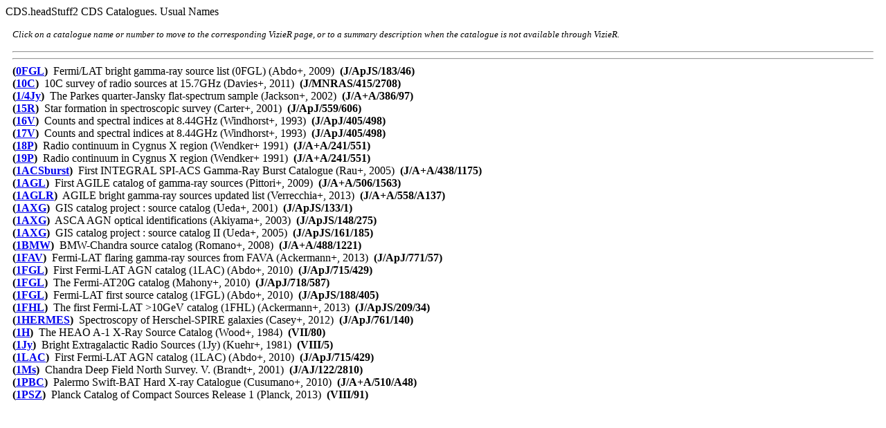

--- FILE ---
content_type: text/html
request_url: https://vizier.cfa.harvard.edu/vizier/vizHelp/cats/U.htx
body_size: 5568
content:
<HTML>

<!-- ....open_pipe(/usr/local/bin/glufilter, 1) -->

<head><TITLE>CDS catalogues U</TITLE>
CDS.headStuff2</head>
<body>CDS Catalogues. Usual Names  <div style="margin: 10">

<P><FONT SIZE='-1'><EM>Click on a catalogue name or number to move to the corresponding VizieR page, or to a summary description when the catalogue is not available through VizieR.</EM></FONT>
<P><HR>
<!-- #Ala\tag{FORM METHOD="GET" ACTION="\action"} -->
<!--Ala\tag{FORM METHOD="GET" ACTION="\action"}-->
<!-- #Ala\exec\hr -->
<!--Ala\exec\hr-->
<HR>
<B>(<A HREF="/viz-bin/VizieR?-meta.foot&amp;-source=J/ApJS/183/46">0FGL</A>)</B>&#160;&#160;Fermi/LAT bright gamma-ray source list (0FGL) (Abdo+, 2009)&#160;&#160;<B>(J/ApJS/183/46)</B><BR>
<B>(<A HREF="/viz-bin/VizieR?-meta.foot&amp;-source=J/MNRAS/415/2708">10C</A>)</B>&#160;&#160;10C survey of radio sources at 15.7GHz (Davies+, 2011)&#160;&#160;<B>(J/MNRAS/415/2708)</B><BR>
<B>(<A HREF="/viz-bin/VizieR?-meta.foot&amp;-source=J/A%2bA/386/97">1/4Jy</A>)</B>&#160;&#160;The Parkes quarter-Jansky flat-spectrum sample (Jackson+, 2002)&#160;&#160;<B>(J/A+A/386/97)</B><BR>
<B>(<A HREF="/viz-bin/VizieR?-meta.foot&amp;-source=J/ApJ/559/606">15R</A>)</B>&#160;&#160;Star formation in spectroscopic survey (Carter+, 2001)&#160;&#160;<B>(J/ApJ/559/606)</B><BR>
<B>(<A HREF="/viz-bin/VizieR?-meta.foot&amp;-source=J/ApJ/405/498">16V</A>)</B>&#160;&#160;Counts and spectral indices at 8.44GHz (Windhorst+, 1993)&#160;&#160;<B>(J/ApJ/405/498)</B><BR>
<B>(<A HREF="/viz-bin/VizieR?-meta.foot&amp;-source=J/ApJ/405/498">17V</A>)</B>&#160;&#160;Counts and spectral indices at 8.44GHz (Windhorst+, 1993)&#160;&#160;<B>(J/ApJ/405/498)</B><BR>
<B>(<A HREF="/viz-bin/VizieR?-meta.foot&amp;-source=J/A%2bA/241/551">18P</A>)</B>&#160;&#160;Radio continuum in Cygnus X region (Wendker+ 1991)&#160;&#160;<B>(J/A+A/241/551)</B><BR>
<B>(<A HREF="/viz-bin/VizieR?-meta.foot&amp;-source=J/A%2bA/241/551">19P</A>)</B>&#160;&#160;Radio continuum in Cygnus X region (Wendker+ 1991)&#160;&#160;<B>(J/A+A/241/551)</B><BR>
<B>(<A HREF="/viz-bin/VizieR?-meta.foot&amp;-source=J/A%2bA/438/1175">1ACSburst</A>)</B>&#160;&#160;First INTEGRAL SPI-ACS Gamma-Ray Burst Catalogue (Rau+, 2005)&#160;&#160;<B>(J/A+A/438/1175)</B><BR>
<B>(<A HREF="/viz-bin/VizieR?-meta.foot&amp;-source=J/A%2bA/506/1563">1AGL</A>)</B>&#160;&#160;First AGILE catalog of gamma-ray sources (Pittori+, 2009)&#160;&#160;<B>(J/A+A/506/1563)</B><BR>
<B>(<A HREF="/viz-bin/VizieR?-meta.foot&amp;-source=J/A%2bA/558/A137">1AGLR</A>)</B>&#160;&#160;AGILE bright gamma-ray sources updated list (Verrecchia+, 2013)&#160;&#160;<B>(J/A+A/558/A137)</B><BR>
<B>(<A HREF="/viz-bin/VizieR?-meta.foot&amp;-source=J/ApJS/133/1">1AXG</A>)</B>&#160;&#160;GIS catalog project : source catalog (Ueda+, 2001)&#160;&#160;<B>(J/ApJS/133/1)</B><BR>
<B>(<A HREF="/viz-bin/VizieR?-meta.foot&amp;-source=J/ApJS/148/275">1AXG</A>)</B>&#160;&#160;ASCA AGN optical identifications (Akiyama+, 2003)&#160;&#160;<B>(J/ApJS/148/275)</B><BR>
<B>(<A HREF="/viz-bin/VizieR?-meta.foot&amp;-source=J/ApJS/161/185">1AXG</A>)</B>&#160;&#160;GIS catalog project : source catalog II (Ueda+, 2005)&#160;&#160;<B>(J/ApJS/161/185)</B><BR>
<B>(<A HREF="/viz-bin/VizieR?-meta.foot&amp;-source=J/A%2bA/488/1221">1BMW</A>)</B>&#160;&#160;BMW-Chandra source catalog (Romano+, 2008)&#160;&#160;<B>(J/A+A/488/1221)</B><BR>
<B>(<A HREF="/viz-bin/VizieR?-meta.foot&amp;-source=J/ApJ/771/57">1FAV</A>)</B>&#160;&#160;Fermi-LAT flaring gamma-ray sources from FAVA (Ackermann+, 2013)&#160;&#160;<B>(J/ApJ/771/57)</B><BR>
<B>(<A HREF="/viz-bin/VizieR?-meta.foot&amp;-source=J/ApJ/715/429">1FGL</A>)</B>&#160;&#160;First Fermi-LAT AGN catalog (1LAC) (Abdo+, 2010)&#160;&#160;<B>(J/ApJ/715/429)</B><BR>
<B>(<A HREF="/viz-bin/VizieR?-meta.foot&amp;-source=J/ApJ/718/587">1FGL</A>)</B>&#160;&#160;The Fermi-AT20G catalog (Mahony+, 2010)&#160;&#160;<B>(J/ApJ/718/587)</B><BR>
<B>(<A HREF="/viz-bin/VizieR?-meta.foot&amp;-source=J/ApJS/188/405">1FGL</A>)</B>&#160;&#160;Fermi-LAT first source catalog (1FGL) (Abdo+, 2010)&#160;&#160;<B>(J/ApJS/188/405)</B><BR>
<B>(<A HREF="/viz-bin/VizieR?-meta.foot&amp;-source=J/ApJS/209/34">1FHL</A>)</B>&#160;&#160;The first Fermi-LAT &gt;10GeV catalog (1FHL) (Ackermann+, 2013)&#160;&#160;<B>(J/ApJS/209/34)</B><BR>
<B>(<A HREF="/viz-bin/VizieR?-meta.foot&amp;-source=J/ApJ/761/140">1HERMES</A>)</B>&#160;&#160;Spectroscopy of Herschel-SPIRE galaxies (Casey+, 2012)&#160;&#160;<B>(J/ApJ/761/140)</B><BR>
<!--%W ray--><B>(<A HREF="/viz-bin/VizieR?-meta.foot&amp;-source=VII/80">1H</A>)</B>&#160;&#160;The HEAO A-1 X-Ray Source Catalog (Wood+, 1984)&#160;&#160;<B>(VII/80)</B><BR>
<!--%W adio--><B>(<A HREF="/viz-bin/VizieR?-meta.foot&amp;-source=VIII/5">1Jy</A>)</B>&#160;&#160;Bright Extragalactic Radio Sources (1Jy) (Kuehr+, 1981)&#160;&#160;<B>(VIII/5)</B><BR>
<B>(<A HREF="/viz-bin/VizieR?-meta.foot&amp;-source=J/ApJ/715/429">1LAC</A>)</B>&#160;&#160;First Fermi-LAT AGN catalog (1LAC) (Abdo+, 2010)&#160;&#160;<B>(J/ApJ/715/429)</B><BR>
<B>(<A HREF="/viz-bin/VizieR?-meta.foot&amp;-source=J/AJ/122/2810">1Ms</A>)</B>&#160;&#160;Chandra Deep Field North Survey. V. (Brandt+, 2001)&#160;&#160;<B>(J/AJ/122/2810)</B><BR>
<B>(<A HREF="/viz-bin/VizieR?-meta.foot&amp;-source=J/A%2bA/510/A48">1PBC</A>)</B>&#160;&#160;Palermo Swift-BAT Hard X-ray Catalogue (Cusumano+, 2010)&#160;&#160;<B>(J/A+A/510/A48)</B><BR>
<B>(<A HREF="/viz-bin/VizieR?-meta.foot&amp;-source=VIII/91">1PSZ</A>)</B>&#160;&#160;Planck Catalog of Compact Sources Release 1 (Planck, 2013)&#160;&#160;<B>(VIII/91)</B><BR>
</HTML>
